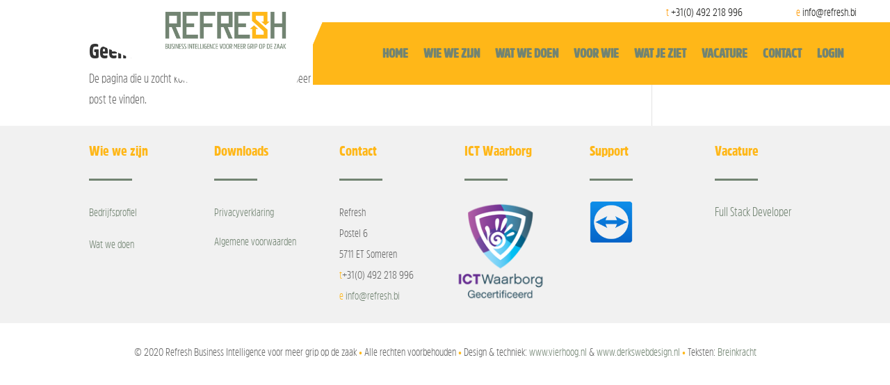

--- FILE ---
content_type: text/css
request_url: https://refresh.bi/wp-content/themes/refresh/style.css?ver=4.27.5
body_size: 79
content:
/*
Theme Name: Refresh
Theme URI: https://www.derkswebdesign.nl
Description: Thema Refresh 2020
Author: Derks Webdesign
Author URI: https://www.derkswebdesign.nl
Template: Divi
Version: 4.3.2
*/

/* Generated by Orbisius Child Theme Creator (http://orbisius.com/products/wordpress-plugins/orbisius-child-theme-creator/) on Fri, 21 Feb 2020 10:52:32 +0000 */ 
/* The plugin now uses the recommended approach for loading the css files.*/

